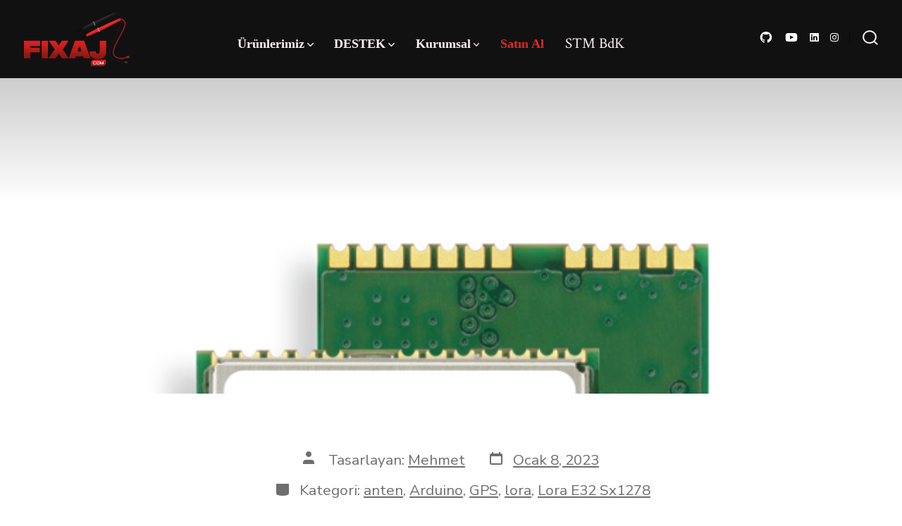

--- FILE ---
content_type: text/html; charset=UTF-8
request_url: https://fixaj.com/hangi-gps-modulu/
body_size: 19796
content:
<!doctype html>
<html lang="tr">
<head>
	<meta charset="UTF-8" />
	<meta name="viewport" content="width=device-width, initial-scale=1" />
	<link rel="profile" href="https://gmpg.org/xfn/11" />
	<script type="text/javascript">var ajaxurl = "https://fixaj.com/wp-admin/admin-ajax.php",ap_nonce = "9ad17018ee",apTemplateUrl = "https://fixaj.com/wp-content/plugins/anspress-question-answer/templates/js-template";apQuestionID = "0";aplang = {"loading":"Y\u00fckleniyor..","sending":"\u0130stek g\u00f6nderiliyor","file_size_error":"Dosya boyutu 4.77 MB&#039;den b\u00fcy\u00fck","attached_max":"\u0130zin verilen maksimum ek say\u0131s\u0131 kadar ekleme yapt\u0131n\u0131z","commented":"yorumland\u0131","comment":"Yorum","cancel":"\u0130ptal","update":"G\u00fcncelle\u015ftir","your_comment":"Yorumunuzu yaz\u0131n...","notifications":"Bildirimler","mark_all_seen":"Hepsini okunmu\u015f olarak i\u015faretle","search":"Ara","no_permission_comments":"\u00dczg\u00fcn\u00fcz, yorumlar\u0131 okumak i\u00e7in yetkiniz yok.","ajax_events":"Are you sure you want to %s?","ajax_error":{"snackbar":{"success":false,"message":"Something went wrong. Please try again."},"modal":["imageUpload"]}};disable_q_suggestion = "";</script><script type="text/javascript">AP_Brushes = {"php":"PHP","css":"CSS","xml":"XML\/HTML","jscript":"Javascript","sql":"SQL","bash":"Bash\/Shell","clojure":"Clojure","cpp":"C++\/C","csharp":"C#","delphi":"Delphi","diff":"Diff","erlang":"Erlang","fsharp":"F#","groovy":"Groovy","java":"Java","javafx":"JavaFX","latex":"Latex","plain":"Plain text","matlab":"Matlabkey","objc":"Object","perl":"Perl","powershell":"PowerShell","python":"Python","r":"R","ruby":"Ruby\/Rails","scala":"Scala","vb":"VisualBasic"};</script><meta name='robots' content='index, follow, max-image-preview:large, max-snippet:-1, max-video-preview:-1' />
	<style>img:is([sizes="auto" i], [sizes^="auto," i]) { contain-intrinsic-size: 3000px 1500px }</style>
	<link rel='preload' as='style' href='https://fonts.googleapis.com/css?family=Crimson+Text%3A400%2C400i%2C700%2C700i%7CNunito+Sans%3A400%2C400i%2C600%2C700&#038;subset=latin%2Clatin-ext&#038;display=swap&#038;ver=1.8.18'  data-wpacu-preload-css-basic='1' />
<link rel='preload' as='style' href='https://fixaj.com/wp-content/themes/go/dist/css/style-shared.min.css?ver=1.8.18'  data-wpacu-preload-css-basic='1' />
<link rel='preload' as='style' href='https://fixaj.com/wp-content/themes/go/dist/css/design-styles/style-traditional.min.css?ver=1.8.18'  data-wpacu-preload-css-basic='1' />

	<!-- This site is optimized with the Yoast SEO plugin v26.8 - https://yoast.com/product/yoast-seo-wordpress/ -->
	<title>Hangi GPS modülü? - fixaj</title>
	<link rel="canonical" href="https://fixaj.com/hangi-gps-modulu/" />
	<meta property="og:locale" content="tr_TR" />
	<meta property="og:type" content="article" />
	<meta property="og:title" content="Hangi GPS modülü? - fixaj" />
	<meta property="og:description" content="Hangi GPS modülü? hagi GPS modülü yazmızda piyasada en çok kullanılan u-blox marka neo 6m, neo 7m ve neom8n modellerini inceleyeceğiz. Kütüphanesiniz nasıl kullanacağımızı ve lora modülü ile veri transferi apılır gibi konuları detaylı anlatmaya çalışacağım GOALS •GPS modülü ilk nasıl bulundu •GPS modül çeşitleri •M8N nin farkları •ESP32 mi NANO ile mi kullanalım •İlk [&hellip;]" />
	<meta property="og:url" content="https://fixaj.com/hangi-gps-modulu/" />
	<meta property="og:site_name" content="fixaj" />
	<meta property="article:published_time" content="2023-01-08T08:54:38+00:00" />
	<meta property="article:modified_time" content="2023-01-08T08:55:24+00:00" />
	<meta property="og:image" content="https://fixaj.com/wp-content/uploads/2023/01/NEO-M8-top-bottom-1.png" />
	<meta property="og:image:width" content="638" />
	<meta property="og:image:height" content="529" />
	<meta property="og:image:type" content="image/png" />
	<meta name="author" content="Mehmet" />
	<meta name="twitter:card" content="summary_large_image" />
	<meta name="twitter:label1" content="Yazan:" />
	<meta name="twitter:data1" content="Mehmet" />
	<meta name="twitter:label2" content="Tahmini okuma süresi" />
	<meta name="twitter:data2" content="3 dakika" />
	<script type="application/ld+json" class="yoast-schema-graph">{"@context":"https://schema.org","@graph":[{"@type":"Article","@id":"https://fixaj.com/hangi-gps-modulu/#article","isPartOf":{"@id":"https://fixaj.com/hangi-gps-modulu/"},"author":{"name":"Mehmet","@id":"https://fixaj.com/#/schema/person/b6faa03918192cebc725edc6ab92dc02"},"headline":"Hangi GPS modülü?","datePublished":"2023-01-08T08:54:38+00:00","dateModified":"2023-01-08T08:55:24+00:00","mainEntityOfPage":{"@id":"https://fixaj.com/hangi-gps-modulu/"},"wordCount":169,"publisher":{"@id":"https://fixaj.com/#organization"},"image":{"@id":"https://fixaj.com/hangi-gps-modulu/#primaryimage"},"thumbnailUrl":"https://fixaj.com/wp-content/uploads/2023/01/NEO-M8-top-bottom-1.png","keywords":["arduino","Lora","sx1278"],"articleSection":["anten","Arduino","GPS","lora","Lora E32 Sx1278"],"inLanguage":"tr"},{"@type":"WebPage","@id":"https://fixaj.com/hangi-gps-modulu/","url":"https://fixaj.com/hangi-gps-modulu/","name":"Hangi GPS modülü? - fixaj","isPartOf":{"@id":"https://fixaj.com/#website"},"primaryImageOfPage":{"@id":"https://fixaj.com/hangi-gps-modulu/#primaryimage"},"image":{"@id":"https://fixaj.com/hangi-gps-modulu/#primaryimage"},"thumbnailUrl":"https://fixaj.com/wp-content/uploads/2023/01/NEO-M8-top-bottom-1.png","datePublished":"2023-01-08T08:54:38+00:00","dateModified":"2023-01-08T08:55:24+00:00","breadcrumb":{"@id":"https://fixaj.com/hangi-gps-modulu/#breadcrumb"},"inLanguage":"tr","potentialAction":[{"@type":"ReadAction","target":["https://fixaj.com/hangi-gps-modulu/"]}]},{"@type":"ImageObject","inLanguage":"tr","@id":"https://fixaj.com/hangi-gps-modulu/#primaryimage","url":"https://fixaj.com/wp-content/uploads/2023/01/NEO-M8-top-bottom-1.png","contentUrl":"https://fixaj.com/wp-content/uploads/2023/01/NEO-M8-top-bottom-1.png","width":638,"height":529},{"@type":"BreadcrumbList","@id":"https://fixaj.com/hangi-gps-modulu/#breadcrumb","itemListElement":[{"@type":"ListItem","position":1,"name":"Anasayfa","item":"https://fixaj.com/"},{"@type":"ListItem","position":2,"name":"Blog","item":"https://fixaj.com/blog/"},{"@type":"ListItem","position":3,"name":"Hangi GPS modülü?"}]},{"@type":"WebSite","@id":"https://fixaj.com/#website","url":"https://fixaj.com/","name":"fixaj","description":"Make life better for all of us!","publisher":{"@id":"https://fixaj.com/#organization"},"potentialAction":[{"@type":"SearchAction","target":{"@type":"EntryPoint","urlTemplate":"https://fixaj.com/?s={search_term_string}"},"query-input":{"@type":"PropertyValueSpecification","valueRequired":true,"valueName":"search_term_string"}}],"inLanguage":"tr"},{"@type":"Organization","@id":"https://fixaj.com/#organization","name":"fixaj","url":"https://fixaj.com/","logo":{"@type":"ImageObject","inLanguage":"tr","@id":"https://fixaj.com/#/schema/logo/image/","url":"https://fixaj.com/wp-content/uploads/2020/11/cropped-fixaj-logo-1.jpg","contentUrl":"https://fixaj.com/wp-content/uploads/2020/11/cropped-fixaj-logo-1.jpg","width":307,"height":158,"caption":"fixaj"},"image":{"@id":"https://fixaj.com/#/schema/logo/image/"}},{"@type":"Person","@id":"https://fixaj.com/#/schema/person/b6faa03918192cebc725edc6ab92dc02","name":"Mehmet","image":{"@type":"ImageObject","inLanguage":"tr","@id":"https://fixaj.com/#/schema/person/image/","url":"https://secure.gravatar.com/avatar/f54756e00aea93b48f7b4f4dae2ec18cc6af8926c46f6a3a1d914cbdd1ff5d94?s=96&d=retro&r=g","contentUrl":"https://secure.gravatar.com/avatar/f54756e00aea93b48f7b4f4dae2ec18cc6af8926c46f6a3a1d914cbdd1ff5d94?s=96&d=retro&r=g","caption":"Mehmet"},"sameAs":["https://fixaj.com"],"url":"https://fixaj.com/author/ayseece/"}]}</script>
	<!-- / Yoast SEO plugin. -->


<link rel='dns-prefetch' href='//unpkg.com' />
<link rel='dns-prefetch' href='//fonts.googleapis.com' />
<link href='https://fonts.gstatic.com' crossorigin='1' rel='preconnect' />
<link rel="alternate" type="application/rss+xml" title="fixaj &raquo; akışı" href="https://fixaj.com/feed/" />
<link rel="alternate" type="application/rss+xml" title="fixaj &raquo; yorum akışı" href="https://fixaj.com/comments/feed/" />
<script>
window._wpemojiSettings = {"baseUrl":"https:\/\/s.w.org\/images\/core\/emoji\/16.0.1\/72x72\/","ext":".png","svgUrl":"https:\/\/s.w.org\/images\/core\/emoji\/16.0.1\/svg\/","svgExt":".svg","source":{"concatemoji":"https:\/\/fixaj.com\/wp-includes\/js\/wp-emoji-release.min.js?ver=6.8.3"}};
/*! This file is auto-generated */
!function(s,n){var o,i,e;function c(e){try{var t={supportTests:e,timestamp:(new Date).valueOf()};sessionStorage.setItem(o,JSON.stringify(t))}catch(e){}}function p(e,t,n){e.clearRect(0,0,e.canvas.width,e.canvas.height),e.fillText(t,0,0);var t=new Uint32Array(e.getImageData(0,0,e.canvas.width,e.canvas.height).data),a=(e.clearRect(0,0,e.canvas.width,e.canvas.height),e.fillText(n,0,0),new Uint32Array(e.getImageData(0,0,e.canvas.width,e.canvas.height).data));return t.every(function(e,t){return e===a[t]})}function u(e,t){e.clearRect(0,0,e.canvas.width,e.canvas.height),e.fillText(t,0,0);for(var n=e.getImageData(16,16,1,1),a=0;a<n.data.length;a++)if(0!==n.data[a])return!1;return!0}function f(e,t,n,a){switch(t){case"flag":return n(e,"\ud83c\udff3\ufe0f\u200d\u26a7\ufe0f","\ud83c\udff3\ufe0f\u200b\u26a7\ufe0f")?!1:!n(e,"\ud83c\udde8\ud83c\uddf6","\ud83c\udde8\u200b\ud83c\uddf6")&&!n(e,"\ud83c\udff4\udb40\udc67\udb40\udc62\udb40\udc65\udb40\udc6e\udb40\udc67\udb40\udc7f","\ud83c\udff4\u200b\udb40\udc67\u200b\udb40\udc62\u200b\udb40\udc65\u200b\udb40\udc6e\u200b\udb40\udc67\u200b\udb40\udc7f");case"emoji":return!a(e,"\ud83e\udedf")}return!1}function g(e,t,n,a){var r="undefined"!=typeof WorkerGlobalScope&&self instanceof WorkerGlobalScope?new OffscreenCanvas(300,150):s.createElement("canvas"),o=r.getContext("2d",{willReadFrequently:!0}),i=(o.textBaseline="top",o.font="600 32px Arial",{});return e.forEach(function(e){i[e]=t(o,e,n,a)}),i}function t(e){var t=s.createElement("script");t.src=e,t.defer=!0,s.head.appendChild(t)}"undefined"!=typeof Promise&&(o="wpEmojiSettingsSupports",i=["flag","emoji"],n.supports={everything:!0,everythingExceptFlag:!0},e=new Promise(function(e){s.addEventListener("DOMContentLoaded",e,{once:!0})}),new Promise(function(t){var n=function(){try{var e=JSON.parse(sessionStorage.getItem(o));if("object"==typeof e&&"number"==typeof e.timestamp&&(new Date).valueOf()<e.timestamp+604800&&"object"==typeof e.supportTests)return e.supportTests}catch(e){}return null}();if(!n){if("undefined"!=typeof Worker&&"undefined"!=typeof OffscreenCanvas&&"undefined"!=typeof URL&&URL.createObjectURL&&"undefined"!=typeof Blob)try{var e="postMessage("+g.toString()+"("+[JSON.stringify(i),f.toString(),p.toString(),u.toString()].join(",")+"));",a=new Blob([e],{type:"text/javascript"}),r=new Worker(URL.createObjectURL(a),{name:"wpTestEmojiSupports"});return void(r.onmessage=function(e){c(n=e.data),r.terminate(),t(n)})}catch(e){}c(n=g(i,f,p,u))}t(n)}).then(function(e){for(var t in e)n.supports[t]=e[t],n.supports.everything=n.supports.everything&&n.supports[t],"flag"!==t&&(n.supports.everythingExceptFlag=n.supports.everythingExceptFlag&&n.supports[t]);n.supports.everythingExceptFlag=n.supports.everythingExceptFlag&&!n.supports.flag,n.DOMReady=!1,n.readyCallback=function(){n.DOMReady=!0}}).then(function(){return e}).then(function(){var e;n.supports.everything||(n.readyCallback(),(e=n.source||{}).concatemoji?t(e.concatemoji):e.wpemoji&&e.twemoji&&(t(e.twemoji),t(e.wpemoji)))}))}((window,document),window._wpemojiSettings);
</script>
<link rel='stylesheet' id='anspress-fonts-css' href='https://fixaj.com/wp-content/plugins/anspress-question-answer/templates/css/fonts.css?ver=4.4.4' media='all' />
<link rel='stylesheet' id='anspress-main-css' href='https://fixaj.com/wp-content/plugins/anspress-question-answer/templates/css/main.css?ver=4.4.4' media='all' />
<style id='anspress-main-inline-css'>

		#anspress .ap-q-cells{
				margin-left: 60px;
		}
		#anspress .ap-a-cells{
				margin-left: 60px;
		}
</style>
<link rel='stylesheet' id='ap-overrides-css' href='https://fixaj.com/wp-content/plugins/anspress-question-answer/templates/css/overrides.css?v=4.4.4&#038;ver=4.4.4' media='all' />
<style id='wp-emoji-styles-inline-css'>

	img.wp-smiley, img.emoji {
		display: inline !important;
		border: none !important;
		box-shadow: none !important;
		height: 1em !important;
		width: 1em !important;
		margin: 0 0.07em !important;
		vertical-align: -0.1em !important;
		background: none !important;
		padding: 0 !important;
	}
</style>
<link rel='stylesheet' id='wp-block-library-css' href='https://fixaj.com/wp-includes/css/dist/block-library/style.min.css?ver=6.8.3' media='all' />
<style id='classic-theme-styles-inline-css'>
/*! This file is auto-generated */
.wp-block-button__link{color:#fff;background-color:#32373c;border-radius:9999px;box-shadow:none;text-decoration:none;padding:calc(.667em + 2px) calc(1.333em + 2px);font-size:1.125em}.wp-block-file__button{background:#32373c;color:#fff;text-decoration:none}
</style>
<style id='lpb-lottie-player-style-inline-css'>
.dashicons{font-family:dashicons!important}.wp-block-lpb-lottie-player *{box-sizing:border-box}.wp-block-lpb-lottie-player .lpbLottiePlayer{display:flex}.wp-block-lpb-lottie-player .lpbLottiePlayer dotlottie-player{display:inline-flex;height:auto;max-width:100%}.wp-block-lpb-lottie-player .lpbLottiePlayer .caption{display:inline-block;max-width:100%}

</style>
<link rel='stylesheet' id='editorskit-frontend-css' href='https://fixaj.com/wp-content/plugins/block-options/build/style.build.css?ver=new' media='all' />
<link rel='stylesheet' id='coblocks-frontend-css' href='https://fixaj.com/wp-content/plugins/coblocks/dist/style-coblocks-1.css?ver=3.1.16' media='all' />
<link rel='stylesheet' id='coblocks-extensions-css' href='https://fixaj.com/wp-content/plugins/coblocks/dist/style-coblocks-extensions.css?ver=3.1.16' media='all' />
<link rel='stylesheet' id='coblocks-animation-css' href='https://fixaj.com/wp-content/plugins/coblocks/dist/style-coblocks-animation.css?ver=2677611078ee87eb3b1c' media='all' />
<style id='global-styles-inline-css'>
:root{--wp--preset--aspect-ratio--square: 1;--wp--preset--aspect-ratio--4-3: 4/3;--wp--preset--aspect-ratio--3-4: 3/4;--wp--preset--aspect-ratio--3-2: 3/2;--wp--preset--aspect-ratio--2-3: 2/3;--wp--preset--aspect-ratio--16-9: 16/9;--wp--preset--aspect-ratio--9-16: 9/16;--wp--preset--color--black: #000000;--wp--preset--color--cyan-bluish-gray: #abb8c3;--wp--preset--color--white: #ffffff;--wp--preset--color--pale-pink: #f78da7;--wp--preset--color--vivid-red: #cf2e2e;--wp--preset--color--luminous-vivid-orange: #ff6900;--wp--preset--color--luminous-vivid-amber: #fcb900;--wp--preset--color--light-green-cyan: #7bdcb5;--wp--preset--color--vivid-green-cyan: #00d084;--wp--preset--color--pale-cyan-blue: #8ed1fc;--wp--preset--color--vivid-cyan-blue: #0693e3;--wp--preset--color--vivid-purple: #9b51e0;--wp--preset--color--primary: rgb(33,33,33);--wp--preset--color--secondary: rgb(33,33,33);--wp--preset--color--tertiary: rgb(243,241,240);--wp--preset--color--quaternary: #ffffff;--wp--preset--gradient--vivid-cyan-blue-to-vivid-purple: linear-gradient(135deg,rgba(6,147,227,1) 0%,rgb(155,81,224) 100%);--wp--preset--gradient--light-green-cyan-to-vivid-green-cyan: linear-gradient(135deg,rgb(122,220,180) 0%,rgb(0,208,130) 100%);--wp--preset--gradient--luminous-vivid-amber-to-luminous-vivid-orange: linear-gradient(135deg,rgba(252,185,0,1) 0%,rgba(255,105,0,1) 100%);--wp--preset--gradient--luminous-vivid-orange-to-vivid-red: linear-gradient(135deg,rgba(255,105,0,1) 0%,rgb(207,46,46) 100%);--wp--preset--gradient--very-light-gray-to-cyan-bluish-gray: linear-gradient(135deg,rgb(238,238,238) 0%,rgb(169,184,195) 100%);--wp--preset--gradient--cool-to-warm-spectrum: linear-gradient(135deg,rgb(74,234,220) 0%,rgb(151,120,209) 20%,rgb(207,42,186) 40%,rgb(238,44,130) 60%,rgb(251,105,98) 80%,rgb(254,248,76) 100%);--wp--preset--gradient--blush-light-purple: linear-gradient(135deg,rgb(255,206,236) 0%,rgb(152,150,240) 100%);--wp--preset--gradient--blush-bordeaux: linear-gradient(135deg,rgb(254,205,165) 0%,rgb(254,45,45) 50%,rgb(107,0,62) 100%);--wp--preset--gradient--luminous-dusk: linear-gradient(135deg,rgb(255,203,112) 0%,rgb(199,81,192) 50%,rgb(65,88,208) 100%);--wp--preset--gradient--pale-ocean: linear-gradient(135deg,rgb(255,245,203) 0%,rgb(182,227,212) 50%,rgb(51,167,181) 100%);--wp--preset--gradient--electric-grass: linear-gradient(135deg,rgb(202,248,128) 0%,rgb(113,206,126) 100%);--wp--preset--gradient--midnight: linear-gradient(135deg,rgb(2,3,129) 0%,rgb(40,116,252) 100%);--wp--preset--gradient--primary-to-secondary: linear-gradient(135deg, rgb(33,33,33) 0%, rgb(33,33,33) 100%);--wp--preset--gradient--primary-to-tertiary: linear-gradient(135deg, rgb(33,33,33) 0%, rgb(243,241,240) 100%);--wp--preset--gradient--primary-to-background: linear-gradient(135deg, rgb(33,33,33) 0%, rgb(255,255,255) 100%);--wp--preset--gradient--secondary-to-tertiary: linear-gradient(135deg, rgb(33,33,33) 0%, rgb(255,255,255) 100%);--wp--preset--font-size--small: 17px;--wp--preset--font-size--medium: 21px;--wp--preset--font-size--large: 24px;--wp--preset--font-size--x-large: 42px;--wp--preset--font-size--huge: 30px;--wp--preset--spacing--20: 0.44rem;--wp--preset--spacing--30: 0.67rem;--wp--preset--spacing--40: 1rem;--wp--preset--spacing--50: 1.5rem;--wp--preset--spacing--60: 2.25rem;--wp--preset--spacing--70: 3.38rem;--wp--preset--spacing--80: 5.06rem;--wp--preset--shadow--natural: 6px 6px 9px rgba(0, 0, 0, 0.2);--wp--preset--shadow--deep: 12px 12px 50px rgba(0, 0, 0, 0.4);--wp--preset--shadow--sharp: 6px 6px 0px rgba(0, 0, 0, 0.2);--wp--preset--shadow--outlined: 6px 6px 0px -3px rgba(255, 255, 255, 1), 6px 6px rgba(0, 0, 0, 1);--wp--preset--shadow--crisp: 6px 6px 0px rgba(0, 0, 0, 1);}:where(.is-layout-flex){gap: 0.5em;}:where(.is-layout-grid){gap: 0.5em;}body .is-layout-flex{display: flex;}.is-layout-flex{flex-wrap: wrap;align-items: center;}.is-layout-flex > :is(*, div){margin: 0;}body .is-layout-grid{display: grid;}.is-layout-grid > :is(*, div){margin: 0;}:where(.wp-block-columns.is-layout-flex){gap: 2em;}:where(.wp-block-columns.is-layout-grid){gap: 2em;}:where(.wp-block-post-template.is-layout-flex){gap: 1.25em;}:where(.wp-block-post-template.is-layout-grid){gap: 1.25em;}.has-black-color{color: var(--wp--preset--color--black) !important;}.has-cyan-bluish-gray-color{color: var(--wp--preset--color--cyan-bluish-gray) !important;}.has-white-color{color: var(--wp--preset--color--white) !important;}.has-pale-pink-color{color: var(--wp--preset--color--pale-pink) !important;}.has-vivid-red-color{color: var(--wp--preset--color--vivid-red) !important;}.has-luminous-vivid-orange-color{color: var(--wp--preset--color--luminous-vivid-orange) !important;}.has-luminous-vivid-amber-color{color: var(--wp--preset--color--luminous-vivid-amber) !important;}.has-light-green-cyan-color{color: var(--wp--preset--color--light-green-cyan) !important;}.has-vivid-green-cyan-color{color: var(--wp--preset--color--vivid-green-cyan) !important;}.has-pale-cyan-blue-color{color: var(--wp--preset--color--pale-cyan-blue) !important;}.has-vivid-cyan-blue-color{color: var(--wp--preset--color--vivid-cyan-blue) !important;}.has-vivid-purple-color{color: var(--wp--preset--color--vivid-purple) !important;}.has-black-background-color{background-color: var(--wp--preset--color--black) !important;}.has-cyan-bluish-gray-background-color{background-color: var(--wp--preset--color--cyan-bluish-gray) !important;}.has-white-background-color{background-color: var(--wp--preset--color--white) !important;}.has-pale-pink-background-color{background-color: var(--wp--preset--color--pale-pink) !important;}.has-vivid-red-background-color{background-color: var(--wp--preset--color--vivid-red) !important;}.has-luminous-vivid-orange-background-color{background-color: var(--wp--preset--color--luminous-vivid-orange) !important;}.has-luminous-vivid-amber-background-color{background-color: var(--wp--preset--color--luminous-vivid-amber) !important;}.has-light-green-cyan-background-color{background-color: var(--wp--preset--color--light-green-cyan) !important;}.has-vivid-green-cyan-background-color{background-color: var(--wp--preset--color--vivid-green-cyan) !important;}.has-pale-cyan-blue-background-color{background-color: var(--wp--preset--color--pale-cyan-blue) !important;}.has-vivid-cyan-blue-background-color{background-color: var(--wp--preset--color--vivid-cyan-blue) !important;}.has-vivid-purple-background-color{background-color: var(--wp--preset--color--vivid-purple) !important;}.has-black-border-color{border-color: var(--wp--preset--color--black) !important;}.has-cyan-bluish-gray-border-color{border-color: var(--wp--preset--color--cyan-bluish-gray) !important;}.has-white-border-color{border-color: var(--wp--preset--color--white) !important;}.has-pale-pink-border-color{border-color: var(--wp--preset--color--pale-pink) !important;}.has-vivid-red-border-color{border-color: var(--wp--preset--color--vivid-red) !important;}.has-luminous-vivid-orange-border-color{border-color: var(--wp--preset--color--luminous-vivid-orange) !important;}.has-luminous-vivid-amber-border-color{border-color: var(--wp--preset--color--luminous-vivid-amber) !important;}.has-light-green-cyan-border-color{border-color: var(--wp--preset--color--light-green-cyan) !important;}.has-vivid-green-cyan-border-color{border-color: var(--wp--preset--color--vivid-green-cyan) !important;}.has-pale-cyan-blue-border-color{border-color: var(--wp--preset--color--pale-cyan-blue) !important;}.has-vivid-cyan-blue-border-color{border-color: var(--wp--preset--color--vivid-cyan-blue) !important;}.has-vivid-purple-border-color{border-color: var(--wp--preset--color--vivid-purple) !important;}.has-vivid-cyan-blue-to-vivid-purple-gradient-background{background: var(--wp--preset--gradient--vivid-cyan-blue-to-vivid-purple) !important;}.has-light-green-cyan-to-vivid-green-cyan-gradient-background{background: var(--wp--preset--gradient--light-green-cyan-to-vivid-green-cyan) !important;}.has-luminous-vivid-amber-to-luminous-vivid-orange-gradient-background{background: var(--wp--preset--gradient--luminous-vivid-amber-to-luminous-vivid-orange) !important;}.has-luminous-vivid-orange-to-vivid-red-gradient-background{background: var(--wp--preset--gradient--luminous-vivid-orange-to-vivid-red) !important;}.has-very-light-gray-to-cyan-bluish-gray-gradient-background{background: var(--wp--preset--gradient--very-light-gray-to-cyan-bluish-gray) !important;}.has-cool-to-warm-spectrum-gradient-background{background: var(--wp--preset--gradient--cool-to-warm-spectrum) !important;}.has-blush-light-purple-gradient-background{background: var(--wp--preset--gradient--blush-light-purple) !important;}.has-blush-bordeaux-gradient-background{background: var(--wp--preset--gradient--blush-bordeaux) !important;}.has-luminous-dusk-gradient-background{background: var(--wp--preset--gradient--luminous-dusk) !important;}.has-pale-ocean-gradient-background{background: var(--wp--preset--gradient--pale-ocean) !important;}.has-electric-grass-gradient-background{background: var(--wp--preset--gradient--electric-grass) !important;}.has-midnight-gradient-background{background: var(--wp--preset--gradient--midnight) !important;}.has-small-font-size{font-size: var(--wp--preset--font-size--small) !important;}.has-medium-font-size{font-size: var(--wp--preset--font-size--medium) !important;}.has-large-font-size{font-size: var(--wp--preset--font-size--large) !important;}.has-x-large-font-size{font-size: var(--wp--preset--font-size--x-large) !important;}
:where(.wp-block-post-template.is-layout-flex){gap: 1.25em;}:where(.wp-block-post-template.is-layout-grid){gap: 1.25em;}
:where(.wp-block-columns.is-layout-flex){gap: 2em;}:where(.wp-block-columns.is-layout-grid){gap: 2em;}
:root :where(.wp-block-pullquote){font-size: 1.5em;line-height: 1.6;}
</style>
<link rel='stylesheet' id='github-embed-css' href='https://fixaj.com/wp-content/plugins/github-embed/css/github-embed.css?ver=6.8.3' media='all' />
<link rel='stylesheet' id='wp-components-css' href='https://fixaj.com/wp-includes/css/dist/components/style.min.css?ver=6.8.3' media='all' />
<link rel='stylesheet' id='lottiefiles-css-css' href='https://fixaj.com/wp-content/plugins/lottiefiles/src/../build/lottiefiles-frontend.css.css?ver=c6466ae00cf35038b638' media='all' />
<link rel='stylesheet' id='syntaxhighlighter-core-css' href='https://fixaj.com/wp-content/plugins/syntaxhighlighter/syntaxhighlighter3/styles/shCore.css?ver=3.0.9b' media='all' />
<link rel='stylesheet' id='syntaxhighlighter-theme-default-css' href='https://fixaj.com/wp-content/plugins/syntaxhighlighter/syntaxhighlighter3/styles/shThemeDefault.css?ver=3.0.9b' media='all' />
<link rel='stylesheet' id='godaddy-styles-css' href='https://fixaj.com/wp-content/mu-plugins/vendor/wpex/godaddy-launch/includes/Dependencies/GoDaddy/Styles/build/latest.css?ver=2.0.2' media='all' />
<link   data-wpacu-to-be-preloaded-basic='1' rel='preload' as='style' href='https://fonts.googleapis.com/css?family=Crimson+Text%3A400%2C400i%2C700%2C700i%7CNunito+Sans%3A400%2C400i%2C600%2C700&#038;subset=latin%2Clatin-ext&#038;display=swap&#038;ver=1.8.18' />
<link   data-wpacu-to-be-preloaded-basic='1' rel='stylesheet' id='go-fonts-css' href='https://fonts.googleapis.com/css?family=Crimson+Text%3A400%2C400i%2C700%2C700i%7CNunito+Sans%3A400%2C400i%2C600%2C700&#038;subset=latin%2Clatin-ext&#038;display=swap&#038;ver=1.8.18' media="print" onload="this.media='all'" />

<noscript><link   data-wpacu-to-be-preloaded-basic='1' rel="stylesheet" href="https://fonts.googleapis.com/css?family=Crimson+Text%3A400%2C400i%2C700%2C700i%7CNunito+Sans%3A400%2C400i%2C600%2C700&#038;subset=latin%2Clatin-ext&#038;display=swap&#038;ver=1.8.18" /></noscript><link   data-wpacu-to-be-preloaded-basic='1' rel='stylesheet' id='go-style-css' href='https://fixaj.com/wp-content/themes/go/dist/css/style-shared.min.css?ver=1.8.18' media='all' />
<link   data-wpacu-to-be-preloaded-basic='1' rel='stylesheet' id='go-design-style-traditional-css' href='https://fixaj.com/wp-content/themes/go/dist/css/design-styles/style-traditional.min.css?ver=1.8.18' media='all' />
<link rel='stylesheet' id='hm_custom_css-css' href='https://fixaj.com/wp-content/uploads/hm_custom_css_js/custom.css?ver=1703769257' media='all' />
<script src="https://fixaj.com/wp-includes/js/jquery/jquery.min.js?ver=3.7.1" id="jquery-core-js"></script>
<script src="https://fixaj.com/wp-includes/js/jquery/jquery-migrate.min.js?ver=3.4.1" id="jquery-migrate-js"></script>
<script src="https://fixaj.com/wp-content/plugins/lottiefiles/src/../build/frontend-helper.js?ver=c6466ae00cf35038b638" id="lottiefiles-block-frontend-js"></script>
<link rel="https://api.w.org/" href="https://fixaj.com/wp-json/" /><link rel="alternate" title="JSON" type="application/json" href="https://fixaj.com/wp-json/wp/v2/posts/3364" /><link rel="EditURI" type="application/rsd+xml" title="RSD" href="https://fixaj.com/xmlrpc.php?rsd" />
<meta name="generator" content="WordPress 6.8.3" />
<link rel='shortlink' href='https://fixaj.com/?p=3364' />
<link rel="alternate" title="oEmbed (JSON)" type="application/json+oembed" href="https://fixaj.com/wp-json/oembed/1.0/embed?url=https%3A%2F%2Ffixaj.com%2Fhangi-gps-modulu%2F" />
<link rel="alternate" title="oEmbed (XML)" type="text/xml+oembed" href="https://fixaj.com/wp-json/oembed/1.0/embed?url=https%3A%2F%2Ffixaj.com%2Fhangi-gps-modulu%2F&#038;format=xml" />
<!-- start Simple Custom CSS and JS -->
<script>
// Sadece ana sayfadaysa dil kontrolü yap ve yönlendir
function checkAndRedirectOnHomePage() {
    // Sadece ana sayfadaysa dil kontrolü yap
    if (window.location.pathname === "/" || window.location.pathname === "/index.html") {
        // Tarayıcı dilini al
        var browserLanguage = navigator.language || navigator.userLanguage;

        // Dil kodunu al (örneğin, "en-US" veya "tr-TR")
        var languageCode = browserLanguage.split('-')[0];

        // İngilizce dışındaki diller için varsayılan İngilizce'ye yönlendirme
        if (languageCode != "tr") {
            window.location.href = "/en/";
        }
    }
}

// Dil kontrolü ve yönlendirme
checkAndRedirectOnHomePage();
</script>
<!-- end Simple Custom CSS and JS -->
<!-- start Simple Custom CSS and JS -->
<style>
/* Add your CSS code here.

For example:
.example {
    color: red;
}

For brushing up on your CSS knowledge, check out http://www.w3schools.com/css/css_syntax.asp

End of comment */ 

.back-lottie-dark {
	position: absolute;
	z-index: -1000;
	width: 100%;
	height: 100%;
	left: 0;
	right: 0;
	min-inline-size: max-content;
	
}

</style>
<!-- end Simple Custom CSS and JS -->
<!-- start Simple Custom CSS and JS -->
<style>
/* Add your CSS code here.

For example:
.example {
    color: red;
}

For brushing up on your CSS knowledge, check out http://www.w3schools.com/css/css_syntax.asp

End of comment */ 

.back-lottie {
	position: absolute;
	z-index: -1000;
	width: 100%;
	height: 100%;
	left: 0;
	right: 0;
	min-inline-size: max-content;
	
}

</style>
<!-- end Simple Custom CSS and JS -->
		<style>
			:root {
				--go--color--white: hsl(0, 0%, 100%);
									--go--color--primary: hsl(0, 0%, 13%);
				
									--go--color--secondary: hsl(0, 0%, 13%);
				
									--go--color--tertiary: hsl(20, 11%, 95%);
				
									--go--color--background: hsl(0, 0%, 100%);
				
									--go-header--color--background: hsl(240, 3%, 7%);
				
									--go-site-title--color--text: hsl(0, 100%, 98%);
					--go-site-description--color--text: hsl(0, 100%, 98%);
					--go-navigation--color--text: hsl(0, 100%, 98%);
					--go-search-toggle--color--text: hsl(0, 100%, 98%);
					--go-search-button--color--background: hsl(0, 100%, 98%);
				
									--go-footer--color--background: hsl(0, 0%, 4%);
				
									--go-footer-heading--color--text: hsl(0, 0%, 100%);
				
									--go-footer--color--text: hsl(0, 0%, 100%);
					--go-footer-navigation--color--text: hsl(0, 0%, 100%);
				
									--go-social--color--text: hsl(0, 0%, 100%);
				
									--go-logo--max-width: 150px;
				
									--go-logo-mobile--max-width: 150px;
				
									--go--viewport-basis: 2250;
				
				
				
				
				
							}

			.has-primary-to-secondary-gradient-background {
				background: -webkit-linear-gradient(135deg, var(--go--color--primary) 0%, var(--go--color--secondary) 100%);
				background: -o-linear-gradient(135deg, var(--go--color--primary) 0%, var(--go--color--secondary) 100%);
				background: linear-gradient(135deg, var(--go--color--primary) 0%, var(--go--color--secondary) 100%);
			}

			.has-primary-to-tertiary-gradient-background {
				background: -webkit-linear-gradient(135deg, var(--go--color--primary) 0%, var(--go--color--tertiary) 100%);
				background: -o-linear-gradient(135deg, var(--go--color--primary) 0%, var(--go--color--tertiary) 100%);
				background: linear-gradient(135deg, var(--go--color--primary) 0%, var(--go--color--tertiary) 100%);
			}

			.has-primary-to-background-gradient-background {
				background: -webkit-linear-gradient(135deg, var(--go--color--primary) 0%, var(--go--color--background) 100%);
				background: -o-linear-gradient(135deg, var(--go--color--primary) 0%, var(--go--color--background) 100%);
				background: linear-gradient(135deg, var(--go--color--primary) 0%, var(--go--color--background) 100%);
			}

			.has-secondary-to-tertiary-gradient-background {
				background: -webkit-linear-gradient(135deg, var(--go--color--secondary) 0%, var(--go--color--tertiary) 100%);
				background: -o-linear-gradient(135deg, var(--go--color--secondary) 0%, var(--go--color--tertiary) 100%);
				background: linear-gradient(135deg, var(--go--color--secondary) 0%, var(--go--color--tertiary) 100%);
			}
		</style>
	<style id="custom-background-css">
body.custom-background { background-color: #ffffff; }
</style>
	<meta name="generator" content="Powered by Slider Revolution 6.6.19 - responsive, Mobile-Friendly Slider Plugin for WordPress with comfortable drag and drop interface." />
<link rel="icon" href="https://fixaj.com/wp-content/uploads/2021/01/cropped-favicon-fixaj-32x32.png" sizes="32x32" />
<link rel="icon" href="https://fixaj.com/wp-content/uploads/2021/01/cropped-favicon-fixaj-192x192.png" sizes="192x192" />
<link rel="apple-touch-icon" href="https://fixaj.com/wp-content/uploads/2021/01/cropped-favicon-fixaj-180x180.png" />
<meta name="msapplication-TileImage" content="https://fixaj.com/wp-content/uploads/2021/01/cropped-favicon-fixaj-270x270.png" />
<script>function setREVStartSize(e){
			//window.requestAnimationFrame(function() {
				window.RSIW = window.RSIW===undefined ? window.innerWidth : window.RSIW;
				window.RSIH = window.RSIH===undefined ? window.innerHeight : window.RSIH;
				try {
					var pw = document.getElementById(e.c).parentNode.offsetWidth,
						newh;
					pw = pw===0 || isNaN(pw) || (e.l=="fullwidth" || e.layout=="fullwidth") ? window.RSIW : pw;
					e.tabw = e.tabw===undefined ? 0 : parseInt(e.tabw);
					e.thumbw = e.thumbw===undefined ? 0 : parseInt(e.thumbw);
					e.tabh = e.tabh===undefined ? 0 : parseInt(e.tabh);
					e.thumbh = e.thumbh===undefined ? 0 : parseInt(e.thumbh);
					e.tabhide = e.tabhide===undefined ? 0 : parseInt(e.tabhide);
					e.thumbhide = e.thumbhide===undefined ? 0 : parseInt(e.thumbhide);
					e.mh = e.mh===undefined || e.mh=="" || e.mh==="auto" ? 0 : parseInt(e.mh,0);
					if(e.layout==="fullscreen" || e.l==="fullscreen")
						newh = Math.max(e.mh,window.RSIH);
					else{
						e.gw = Array.isArray(e.gw) ? e.gw : [e.gw];
						for (var i in e.rl) if (e.gw[i]===undefined || e.gw[i]===0) e.gw[i] = e.gw[i-1];
						e.gh = e.el===undefined || e.el==="" || (Array.isArray(e.el) && e.el.length==0)? e.gh : e.el;
						e.gh = Array.isArray(e.gh) ? e.gh : [e.gh];
						for (var i in e.rl) if (e.gh[i]===undefined || e.gh[i]===0) e.gh[i] = e.gh[i-1];
											
						var nl = new Array(e.rl.length),
							ix = 0,
							sl;
						e.tabw = e.tabhide>=pw ? 0 : e.tabw;
						e.thumbw = e.thumbhide>=pw ? 0 : e.thumbw;
						e.tabh = e.tabhide>=pw ? 0 : e.tabh;
						e.thumbh = e.thumbhide>=pw ? 0 : e.thumbh;
						for (var i in e.rl) nl[i] = e.rl[i]<window.RSIW ? 0 : e.rl[i];
						sl = nl[0];
						for (var i in nl) if (sl>nl[i] && nl[i]>0) { sl = nl[i]; ix=i;}
						var m = pw>(e.gw[ix]+e.tabw+e.thumbw) ? 1 : (pw-(e.tabw+e.thumbw)) / (e.gw[ix]);
						newh =  (e.gh[ix] * m) + (e.tabh + e.thumbh);
					}
					var el = document.getElementById(e.c);
					if (el!==null && el) el.style.height = newh+"px";
					el = document.getElementById(e.c+"_wrapper");
					if (el!==null && el) {
						el.style.height = newh+"px";
						el.style.display = "block";
					}
				} catch(e){
					console.log("Failure at Presize of Slider:" + e)
				}
			//});
		  };</script>
		<style id="wp-custom-css">
			.menu-item-833 a {
	color: #1A7C10 !important;
	font-weight: bold;
	font-family: Ubuntu;
	font-size: large;
}

.menu-item-725 a {
	font-weight: bold;
	font-family: Ubuntu;
	font-size: large;
	
}

.menu-item-2131 a {
	font-weight: bold;
	font-family: Ubuntu;
	font-size: large;
}

.menu-item-1995 a {
	color: #E32927 !important;
	font-weight: bold;
	font-size: large; 
	font-family: Ubuntu;
}

.menu-item-722 a { 
	font-weight: bold;
	font-size: large;
	font-family: Ubuntu;
}

.menu-item-2681 a { 
	font-weight: bold;
	font-size: large;
	font-family: Ubuntu;
}



.menu-item-1742 a { 
	font-weight: bold;
	font-family: Ubuntu;
	font-size: large;
	
}

.menu-item-29 a { 
	font-weight: bold;
	font-family: Ubuntu;
	font-size: large;
}

.menu-item-31 a { 
	font-weight: bold;
	font-family: Ubuntu;
	font-size: large;
}



.entry-title {
display: none !important;
}

.sub-menu li a {
background: #222222;
color:#222222;
} 


div.wp-block-spacer[style*="height:31px"] {
        height: auto !important;
}



 		</style>
		</head>

<body
		class="wp-singular post-template-default single single-post postid-3364 single-format-standard custom-background wp-custom-logo wp-embed-responsive wp-theme-go is-style-traditional has-header-7 has-footer-3 has-header-background has-footer-background has-featured-image singular"
>

	
	<div id="page" class="site">

		<a class="skip-link screen-reader-text" href="#site-content">İçeriğe atla</a>

		<header id="site-header" class="site-header header relative has-background header-7" role="banner" itemscope itemtype="http://schema.org/WPHeader">

			<div class="header__inner flex items-center justify-between h-inherit w-full relative">

				<div class="header__extras">
					
	<div class="social-icons-container">
			<ul class="social-icons">
		
			
					
			
					
			
							<li class="display-inline-block social-icon-instagram">
					<a class="social-icons__icon" href="https://www.instagram.com/fixajcom/" aria-label="Open Instagram in a new tab" rel="noopener noreferrer" target="_blank">
						<svg role="img" aria-hidden="true" viewBox="0 0 24 24" xmlns="http://www.w3.org/2000/svg"><path d="M12,4.622c2.403,0,2.688,0.009,3.637,0.052c0.877,0.04,1.354,0.187,1.671,0.31c0.42,0.163,0.72,0.358,1.035,0.673 c0.315,0.315,0.51,0.615,0.673,1.035c0.123,0.317,0.27,0.794,0.31,1.671c0.043,0.949,0.052,1.234,0.052,3.637 s-0.009,2.688-0.052,3.637c-0.04,0.877-0.187,1.354-0.31,1.671c-0.163,0.42-0.358,0.72-0.673,1.035 c-0.315,0.315-0.615,0.51-1.035,0.673c-0.317,0.123-0.794,0.27-1.671,0.31c-0.949,0.043-1.233,0.052-3.637,0.052 s-2.688-0.009-3.637-0.052c-0.877-0.04-1.354-0.187-1.671-0.31c-0.42-0.163-0.72-0.358-1.035-0.673 c-0.315-0.315-0.51-0.615-0.673-1.035c-0.123-0.317-0.27-0.794-0.31-1.671C4.631,14.688,4.622,14.403,4.622,12 s0.009-2.688,0.052-3.637c0.04-0.877,0.187-1.354,0.31-1.671c0.163-0.42,0.358-0.72,0.673-1.035 c0.315-0.315,0.615-0.51,1.035-0.673c0.317-0.123,0.794-0.27,1.671-0.31C9.312,4.631,9.597,4.622,12,4.622 M12,3 C9.556,3,9.249,3.01,8.289,3.054C7.331,3.098,6.677,3.25,6.105,3.472C5.513,3.702,5.011,4.01,4.511,4.511 c-0.5,0.5-0.808,1.002-1.038,1.594C3.25,6.677,3.098,7.331,3.054,8.289C3.01,9.249,3,9.556,3,12c0,2.444,0.01,2.751,0.054,3.711 c0.044,0.958,0.196,1.612,0.418,2.185c0.23,0.592,0.538,1.094,1.038,1.594c0.5,0.5,1.002,0.808,1.594,1.038 c0.572,0.222,1.227,0.375,2.185,0.418C9.249,20.99,9.556,21,12,21s2.751-0.01,3.711-0.054c0.958-0.044,1.612-0.196,2.185-0.418 c0.592-0.23,1.094-0.538,1.594-1.038c0.5-0.5,0.808-1.002,1.038-1.594c0.222-0.572,0.375-1.227,0.418-2.185 C20.99,14.751,21,14.444,21,12s-0.01-2.751-0.054-3.711c-0.044-0.958-0.196-1.612-0.418-2.185c-0.23-0.592-0.538-1.094-1.038-1.594 c-0.5-0.5-1.002-0.808-1.594-1.038c-0.572-0.222-1.227-0.375-2.185-0.418C14.751,3.01,14.444,3,12,3L12,3z M12,7.378 c-2.552,0-4.622,2.069-4.622,4.622S9.448,16.622,12,16.622s4.622-2.069,4.622-4.622S14.552,7.378,12,7.378z M12,15 c-1.657,0-3-1.343-3-3s1.343-3,3-3s3,1.343,3,3S13.657,15,12,15z M16.804,6.116c-0.596,0-1.08,0.484-1.08,1.08 s0.484,1.08,1.08,1.08c0.596,0,1.08-0.484,1.08-1.08S17.401,6.116,16.804,6.116z"></path></svg>
						<span class="screen-reader-text">
							Open Instagram in a new tab						</span>
					</a>
				</li>
					
			
							<li class="display-inline-block social-icon-linkedin">
					<a class="social-icons__icon" href="https://www.linkedin.com/in/mehmet-yildiz-65934829/" aria-label="Open LinkedIn in a new tab" rel="noopener noreferrer" target="_blank">
						<svg role="img" aria-hidden="true" viewBox="0 0 24 24" xmlns="http://www.w3.org/2000/svg"><path d="M19.7,3H4.3C3.582,3,3,3.582,3,4.3v15.4C3,20.418,3.582,21,4.3,21h15.4c0.718,0,1.3-0.582,1.3-1.3V4.3 C21,3.582,20.418,3,19.7,3z M8.339,18.338H5.667v-8.59h2.672V18.338z M7.004,8.574c-0.857,0-1.549-0.694-1.549-1.548 c0-0.855,0.691-1.548,1.549-1.548c0.854,0,1.547,0.694,1.547,1.548C8.551,7.881,7.858,8.574,7.004,8.574z M18.339,18.338h-2.669 v-4.177c0-0.996-0.017-2.278-1.387-2.278c-1.389,0-1.601,1.086-1.601,2.206v4.249h-2.667v-8.59h2.559v1.174h0.037 c0.356-0.675,1.227-1.387,2.526-1.387c2.703,0,3.203,1.779,3.203,4.092V18.338z"></path></svg>
						<span class="screen-reader-text">
							Open LinkedIn in a new tab						</span>
					</a>
				</li>
					
			
					
			
					
			
							<li class="display-inline-block social-icon-youtube">
					<a class="social-icons__icon" href="https://www.youtube.com/fixaj" aria-label="Open YouTube in a new tab" rel="noopener noreferrer" target="_blank">
						<svg role="img" aria-hidden="true" xmlns="http://www.w3.org/2000/svg" width="24" height="24" viewBox="0 0 24 24"><path d="M19.615 3.184c-3.604-.246-11.631-.245-15.23 0-3.897.266-4.356 2.62-4.385 8.816.029 6.185.484 8.549 4.385 8.816 3.6.245 11.626.246 15.23 0 3.897-.266 4.356-2.62 4.385-8.816-.029-6.185-.484-8.549-4.385-8.816zm-10.615 12.816v-8l8 3.993-8 4.007z"/></svg>
						<span class="screen-reader-text">
							Open YouTube in a new tab						</span>
					</a>
				</li>
					
			
					
			
							<li class="display-inline-block social-icon-github">
					<a class="social-icons__icon" href="https://github.com/fixajteknik" aria-label="Open GitHub in a new tab" rel="noopener noreferrer" target="_blank">
						<svg role="img" aria-hidden="true" xmlns="http://www.w3.org/2000/svg" width="24" height="24" viewBox="0 0 24 24"><path d="M12 0c-6.626 0-12 5.373-12 12 0 5.302 3.438 9.8 8.207 11.387.599.111.793-.261.793-.577v-2.234c-3.338.726-4.033-1.416-4.033-1.416-.546-1.387-1.333-1.756-1.333-1.756-1.089-.745.083-.729.083-.729 1.205.084 1.839 1.237 1.839 1.237 1.07 1.834 2.807 1.304 3.492.997.107-.775.418-1.305.762-1.604-2.665-.305-5.467-1.334-5.467-5.931 0-1.311.469-2.381 1.236-3.221-.124-.303-.535-1.524.117-3.176 0 0 1.008-.322 3.301 1.23.957-.266 1.983-.399 3.003-.404 1.02.005 2.047.138 3.006.404 2.291-1.552 3.297-1.23 3.297-1.23.653 1.653.242 2.874.118 3.176.77.84 1.235 1.911 1.235 3.221 0 4.609-2.807 5.624-5.479 5.921.43.372.823 1.102.823 2.222v3.293c0 .319.192.694.801.576 4.765-1.589 8.199-6.086 8.199-11.386 0-6.627-5.373-12-12-12z"/></svg>
						<span class="screen-reader-text">
							Open GitHub in a new tab						</span>
					</a>
				</li>
					
			
					
			
					
			
						</ul>
		</div>

						
	<button
		id="header__search-toggle"
		class="header__search-toggle"
		data-toggle-target=".search-modal"
		data-set-focus=".search-modal .search-form__input"
		type="button"
		aria-controls="js-site-search"
			>
		<div class="search-toggle-icon">
			<svg role="img" viewBox="0 0 20 20" xmlns="http://www.w3.org/2000/svg"><path d="m18.0553691 9.08577774c0-4.92630404-4.02005-8.94635404-8.94635408-8.94635404-4.92630404 0-8.96959132 4.02005-8.96959132 8.94635404 0 4.92630406 4.02005 8.94635406 8.94635404 8.94635406 2.13783006 0 4.08976186-.7435931 5.64665986-1.9984064l3.8109144 3.8109145 1.3245252-1.3245252-3.8341518-3.7876771c1.2548133-1.5336607 2.0216437-3.5088298 2.0216437-5.64665986zm-8.96959136 7.11060866c-3.90386358 0-7.08737138-3.1835078-7.08737138-7.08737138s3.1835078-7.08737138 7.08737138-7.08737138c3.90386356 0 7.08737136 3.1835078 7.08737136 7.08737138s-3.1602705 7.08737138-7.08737136 7.08737138z" /></svg>
		</div>
		<span class="screen-reader-text">Arama Çubuğunu Göster/Gizle</span>
	</button>

										</div>

				<div class="header__title-nav flex items-center flex-nowrap">

					<div class="header__titles lg:flex items-center" itemscope itemtype="http://schema.org/Organization"><h1 class="custom-logo"><a href="https://fixaj.com/" class="custom-logo-link" rel="home"><img width="300" height="154" src="https://fixaj.com/wp-content/uploads/2021/01/cropped-fixaj-logo-1.png" class="custom-logo" alt="fixaj" decoding="async" /></a></h1></div>
					
						<nav id="header__navigation" class="header__navigation" aria-label="Yatay" role="navigation" itemscope itemtype="http://schema.org/SiteNavigationElement">

							<div class="header__navigation-inner">
								<div class="menu-birincil-menu-container"><ul id="menu-birincil-menu" class="primary-menu list-reset"><li id="menu-item-1742" class="menu-item menu-item-type-custom menu-item-object-custom menu-item-has-children menu-item-1742"><a href="#">Ürünlerimiz<svg aria-label="Ürünlerimiz Menu" role="img" viewBox="0 0 10 6" xmlns="http://www.w3.org/2000/svg"><path d="M1 1l4 4 4-4" stroke="currentColor" stroke-width="1.5" fill="none" fill-rule="evenodd" stroke-linecap="square" /></svg>
</a>
<ul class="sub-menu">
	<li id="menu-item-4008" class="menu-item menu-item-type-post_type menu-item-object-page menu-item-4008"><a href="https://fixaj.com/rak/">RAK BDK PinOUT</a></li>
	<li id="menu-item-3595" class="menu-item menu-item-type-post_type menu-item-object-page menu-item-3595"><a href="https://fixaj.com/s3/">S3 ESP32 PCB</a></li>
	<li id="menu-item-3474" class="menu-item menu-item-type-post_type menu-item-object-page menu-item-3474"><a href="https://fixaj.com/dokunmatik-ekranlar/">Dokunmatik Ekranlar</a></li>
	<li id="menu-item-3427" class="menu-item menu-item-type-post_type menu-item-object-page menu-item-3427"><a href="https://fixaj.com/e70-433nw30s/">E70 433NW30S</a></li>
	<li id="menu-item-2765" class="menu-item menu-item-type-post_type menu-item-object-page menu-item-2765"><a href="https://fixaj.com/3in1-esp-pcb/">3in1 ESP PCB</a></li>
	<li id="menu-item-2417" class="menu-item menu-item-type-post_type menu-item-object-page menu-item-2417"><a href="https://fixaj.com/3in1-pcb/">3in1 PCB NANO</a></li>
	<li id="menu-item-2194" class="menu-item menu-item-type-post_type menu-item-object-page menu-item-2194"><a href="https://fixaj.com/e22-900t22d/">E22 900T22D</a></li>
	<li id="menu-item-1744" class="menu-item menu-item-type-post_type menu-item-object-page menu-item-1744"><a href="https://fixaj.com/sx1278/">E32 433T20D</a></li>
	<li id="menu-item-1745" class="menu-item menu-item-type-post_type menu-item-object-page menu-item-1745"><a href="https://fixaj.com/e32-433t30d/">E32 433T30D</a></li>
	<li id="menu-item-1743" class="menu-item menu-item-type-post_type menu-item-object-page menu-item-1743"><a href="https://fixaj.com/hdc1080-en-iyi-sicaklik-ve-nem-sensoru/">HDC1080</a></li>
</ul>
</li>
<li id="menu-item-2681" class="menu-item menu-item-type-custom menu-item-object-custom menu-item-has-children menu-item-2681"><a href="#">DESTEK<svg aria-label="DESTEK Menu" role="img" viewBox="0 0 10 6" xmlns="http://www.w3.org/2000/svg"><path d="M1 1l4 4 4-4" stroke="currentColor" stroke-width="1.5" fill="none" fill-rule="evenodd" stroke-linecap="square" /></svg>
</a>
<ul class="sub-menu">
	<li id="menu-item-3846" class="menu-item menu-item-type-custom menu-item-object-custom menu-item-3846"><a href="https://github.com/fixajteknik">GitHub Sayfamız</a></li>
	<li id="menu-item-725" class="loraicon menu-item menu-item-type-post_type menu-item-object-page menu-item-725"><a href="https://fixaj.com/son-yazilarimiz/">Örnek Kodlar</a></li>
	<li id="menu-item-3605" class="menu-item menu-item-type-custom menu-item-object-custom menu-item-3605"><a href="https://github.com/fixajteknik/YouTube_Tutorials/issues">Soru Cevap YENİ!!</a></li>
	<li id="menu-item-723" class="menu-item menu-item-type-post_type menu-item-object-page menu-item-723"><a href="https://fixaj.com/indirme-sayfasi/">İndirme Dosyaları</a></li>
	<li id="menu-item-2622" class="menu-item menu-item-type-post_type menu-item-object-page menu-item-2622"><a href="https://fixaj.com/bilimsel-makaleler/">Makaleler</a></li>
	<li id="menu-item-833" class="menu-item menu-item-type-post_type menu-item-object-page menu-item-833"><a href="https://fixaj.com/sorucevap/">Soru Cevap (Arşiv)</a></li>
</ul>
</li>
<li id="menu-item-2131" class="menu-item menu-item-type-custom menu-item-object-custom menu-item-has-children menu-item-2131"><a>Kurumsal<svg aria-label="Kurumsal Menu" role="img" viewBox="0 0 10 6" xmlns="http://www.w3.org/2000/svg"><path d="M1 1l4 4 4-4" stroke="currentColor" stroke-width="1.5" fill="none" fill-rule="evenodd" stroke-linecap="square" /></svg>
</a>
<ul class="sub-menu">
	<li id="menu-item-31" class="menu-item menu-item-type-post_type menu-item-object-page menu-item-31"><a href="https://fixaj.com/iletisim/">İletişim</a></li>
	<li id="menu-item-2680" class="menu-item menu-item-type-post_type menu-item-object-page menu-item-2680"><a href="https://fixaj.com/hakkimizda/">About Us</a></li>
</ul>
</li>
<li id="menu-item-1995" class="menu-item menu-item-type-custom menu-item-object-custom menu-item-1995"><a href="https://shop.fixaj.com/">Satın Al</a></li>
<li id="menu-item-4157" class="menu-item menu-item-type-post_type menu-item-object-page menu-item-4157"><a href="https://fixaj.com/stm/">STM BdK</a></li>
</ul></div>							</div>

						</nav>

					
				</div>

				
	<div class="header__nav-toggle">
		<button
			id="nav-toggle"
			class="nav-toggle"
			type="button"
			aria-controls="header__navigation"
					>
			<div class="nav-toggle-icon">
				<svg role="img" viewBox="0 0 24 24" xmlns="http://www.w3.org/2000/svg"><path d="m3.23076923 15.4615385c-1.78430492 0-3.23076923-1.4464647-3.23076923-3.2307693 0-1.7843045 1.44646431-3.2307692 3.23076923-3.2307692s3.23076923 1.4464647 3.23076923 3.2307692c0 1.7843046-1.44646431 3.2307693-3.23076923 3.2307693zm8.76923077 0c-1.7843049 0-3.23076923-1.4464647-3.23076923-3.2307693 0-1.7843045 1.44646433-3.2307692 3.23076923-3.2307692s3.2307692 1.4464647 3.2307692 3.2307692c0 1.7843046-1.4464643 3.2307693-3.2307692 3.2307693zm8.7692308 0c-1.784305 0-3.2307693-1.4464647-3.2307693-3.2307693 0-1.7843045 1.4464643-3.2307692 3.2307693-3.2307692 1.7843049 0 3.2307692 1.4464647 3.2307692 3.2307692 0 1.7843046-1.4464643 3.2307693-3.2307692 3.2307693z" /></svg>
			</div>
			<div class="nav-toggle-icon nav-toggle-icon--close">
				<svg role="img" viewBox="0 0 24 24" xmlns="http://www.w3.org/2000/svg"><path d="m21.2325621 4.63841899c.526819-.52681908.5246494-1.38313114-.0035241-1.9113046l.0438476.04384757c-.5287653-.52876531-1.3869798-.52784878-1.9113046-.00352402l-7.065629 7.06562899c-.1634497.16344977-.4265682.16533585-.591904 0l-7.06562901-7.06562899c-.52681908-.52681907-1.38313114-.52464944-1.9113046.00352402l.04384757-.04384757c-.52876531.52876532-.52784878 1.38697983-.00352402 1.9113046l7.06562899 7.06562901c.16344977.1634497.16533585.4265682 0 .591904l-7.06562899 7.065629c-.52681907.5268191-.52464944 1.3831311.00352402 1.9113046l-.04384757-.0438476c.52876532.5287654 1.38697983.5278488 1.9113046.0035241l7.06562901-7.065629c.1634497-.1634498.4265682-.1653359.591904 0l7.065629 7.065629c.5268191.526819 1.3831311.5246494 1.9113046-.0035241l-.0438476.0438476c.5287654-.5287653.5278488-1.3869798.0035241-1.9113046l-7.065629-7.065629c-.1634498-.1634497-.1653359-.4265682 0-.591904z" fill-rule="evenodd" /></svg>
			</div>
			<span class="screen-reader-text">Menü</span>
		</button>
	</div>

	
			</div>

			
<div
	class="search-modal"
	data-modal-target-string=".search-modal"
	aria-expanded="false"
	>

	<div class="search-modal-inner">

		<div
id="js-site-search"
class="site-search"
itemscope
itemtype="http://schema.org/WebSite"
>
	<form role="search" id="searchform" class="search-form" method="get" action="https://fixaj.com/">
		<meta itemprop="target" content="https://fixaj.com//?s={s}" />
		<label for="search-field">
			<span class="screen-reader-text">Arama yapın:</span>
		</label>
		<input itemprop="query-input" type="search" id="search-field" class="input input--search search-form__input" autocomplete="off" placeholder="Arama yap &hellip;" value="" name="s" />
		<button type="submit" class="search-input__button">
			<span class="search-input__label">Gönder</span>
			<svg role="img" class="search-input__arrow-icon" width="30" height="28" viewBox="0 0 30 28" fill="inherit" xmlns="http://www.w3.org/2000/svg">
				<g clip-path="url(#clip0)">
					<path d="M16.1279 0L29.9121 13.7842L16.1279 27.5684L14.8095 26.25L26.3378 14.7217H-6.10352e-05V12.8467H26.3378L14.8095 1.31844L16.1279 0Z" fill="inherit"/>
				</g>
				<defs>
					<clipPath id="clip0">
						<rect width="29.9121" height="27.5684" fill="white"/>
					</clipPath>
				</defs>
			</svg>
		</button>
	</form>
</div>

	</div><!-- .search-modal-inner -->

</div><!-- .search-modal -->

		</header>

		<main id="site-content" class="site-content" role="main">
<article class="post-3364 post type-post status-publish format-standard has-post-thumbnail hentry category-anten category-arduino category-gps category-lora category-lora-e32-sx1278 tag-arduino tag-lora tag-sx1278" id="post-3364">

			<div class="post__thumbnail">
			<img width="638" height="529" src="https://fixaj.com/wp-content/uploads/2023/01/NEO-M8-top-bottom-1.png" class="attachment-post-thumbnail size-post-thumbnail wp-post-image" alt="" decoding="async" fetchpriority="high" srcset="https://fixaj.com/wp-content/uploads/2023/01/NEO-M8-top-bottom-1.png 638w, https://fixaj.com/wp-content/uploads/2023/01/NEO-M8-top-bottom-1-300x249.png 300w" sizes="(max-width: 638px) 100vw, 638px" />		</div>
	
	<header class="entry-header m-auto px">

		<h1 class="post__title entry-title m-0">Hangi GPS modülü?</h1>
		
	<div class="post__meta--wrapper post__meta--single post__meta--top">

		<ul class="post__meta list-reset">

							<li class="post-author meta-wrapper">
					<span class="meta-icon">
						<span class="screen-reader-text">Yazının yazarı</span>
						<svg role="img" aria-hidden="true" width="24px" height="24px" viewBox="0 0 24 24" xmlns="http://www.w3.org/2000/svg">
    <g fill="none">
        <g fill="currentColor">
            <path d="M16,18 L0,18 L0,16 C0,13.790861 1.790861,12 4,12 L12,12 C14.209139,12 16,13.790861 16,16 L16,18 Z M8,8 C5.790861,8 4,6.209139 4,4 C4,1.790861 5.790861,0 8,0 C10.209139,0 12,1.790861 12,4 C12,6.209139 10.209139,8 8,8 Z"></path>
        </g>
    </g>
</svg>
					</span>
					<span class="meta-text">
						Tasarlayan: <a href="https://fixaj.com/author/ayseece/">Mehmet</a>					</span>
				</li>
								<li class="post-date">
					<a class="meta-wrapper" href="https://fixaj.com/hangi-gps-modulu/">
						<span class="meta-icon">
							<span class="screen-reader-text">Yazı tarihi</span>
							<svg role="img" aria-hidden="true" height="24" viewBox="0 0 24 24" width="24" xmlns="http://www.w3.org/2000/svg"><path d="m19 5h-1v-2h-2v2h-8v-2h-2v2h-1c-1.1 0-2 .9-2 2v12c0 1.1.9 2 2 2h14c1.1 0 2-.9 2-2v-12c0-1.1-.9-2-2-2zm0 14h-14v-10h14z" /></svg>
						</span>
						<span class="meta-text">
							<time datetime="2023-01-08T08:54:38+00:00">Ocak 8, 2023</time>						</span>
					</a>
				</li>
								<li class="post-categories meta-wrapper">
					<span class="meta-icon">
						<span class="screen-reader-text">Kategoriler</span>
						<svg role="img" aria-hidden="true" xmlns="http://www.w3.org/2000/svg" width="24" height="24" viewBox="0 0 24 24" fill="none"><path d="M21 12c0 1.66-4 3-9 3s-9-1.34-9-3"></path><path d="M3 5v14c0 1.66 4 3 9 3s9-1.34 9-3V5"></path></svg>
					</span>
					<span class="meta-text">
						Kategori: <a href="https://fixaj.com/category/anten/" rel="category tag">anten</a>, <a href="https://fixaj.com/category/arduino/" rel="category tag">Arduino</a>, <a href="https://fixaj.com/category/gps/" rel="category tag">GPS</a>, <a href="https://fixaj.com/category/lora/" rel="category tag">lora</a>, <a href="https://fixaj.com/category/lora-e32-sx1278/" rel="category tag">Lora E32 Sx1278</a>					</span>
				</li>
				
		</ul>

	</div>

	
	</header>

	<div class="content-area__wrapper">

		<div class="content-area entry-content">
			
<h2 class="wp-block-heading">Hangi GPS modülü?</h2>



<p>hagi GPS modülü yazmızda piyasada en çok kullanılan u-blox marka neo 6m, neo 7m ve neom8n modellerini inceleyeceğiz. Kütüphanesiniz nasıl kullanacağımızı ve lora modülü ile veri transferi apılır gibi konuları detaylı anlatmaya çalışacağım</p>



<h2 class="wp-block-heading">GOALS</h2>



<p>•GPS modülü ilk nasıl bulundu</p>



<p>•GPS modül çeşitleri</p>



<p>•M8N nin farkları</p>



<p>•ESP32 mi NANO ile mi kullanalım</p>



<p>•İlk uygulama</p>



<p>•TingGPSPlus kütüphane</p>



<p>•GPS verisini yollama konularına değineceğiz</p>



<p></p>



<h2 class="wp-block-heading">Gerekli Malzemeler</h2>



<div class="wp-block-coblocks-author"><figure class="wp-block-coblocks-author__avatar"><img decoding="async" alt="LoRa Başlangıç Seti" class="wp-block-coblocks-author__avatar-img" src="https://fixaj.com/wp-content/uploads/2022/10/ana-1.jpg"/></figure><div class="wp-block-coblocks-author__content"><span class="wp-block-coblocks-author__name">LoRa Başlangıç Seti</span><p class="wp-block-coblocks-author__biography">E32 433T20D Lora Modülü uygun anten, PCB , Kutu ve Arduino nano modülleri ile birlikte en Uygun Fiyatlı set.</p>
<div class="wp-block-button has-custom-font-size is-style-circular has-huge-font-size"><a class="wp-block-button__link has-text-color has-background wp-element-button" href="https://shop.fixaj.com/lora-baslangic-seti-sx1278-e32-433t20d-433-mhz-anten-arduino" style="color:#fcfdfb;background:linear-gradient(135deg,rgb(82,175,2) 0%,rgb(83,175,3) 100%)" target="_blank" rel="noreferrer noopener"><strong>Satın AL</strong></a></div>
</div></div>



<div class="wp-block-coblocks-author"><figure class="wp-block-coblocks-author__avatar"><img decoding="async" alt="LoRa Uzman Seti" class="wp-block-coblocks-author__avatar-img" src="https://fixaj.com/wp-content/uploads/2022/10/a2.jpg"/></figure><div class="wp-block-coblocks-author__content"><span class="wp-block-coblocks-author__name">LoRa Uzman Seti</span><p class="wp-block-coblocks-author__biography">E22 900T22D Lora Modülü uygun anten, PCB , Kutu ve Arduino nano modülleri ile birlikte en Uygun Fiyatlı set.</p>
<div class="wp-block-button has-custom-font-size is-style-circular has-huge-font-size"><a class="wp-block-button__link has-text-color has-background wp-element-button" href="https://shop.fixaj.com/lora-uzman-seti-e22-900t22d-kablosuz-sifreli-guvenli" style="color:#fcfdfb;background:linear-gradient(135deg,rgb(82,175,2) 0%,rgb(83,175,3) 100%)" target="_blank" rel="noreferrer noopener"><strong>Satın AL</strong></a></div>
</div></div>



<h2 class="wp-block-heading">Kullanacağımız Kodlar</h2>



<p></p>



<p>Kütüphanesi kullanım ESP32</p>


<div class="wp-block-syntaxhighlighter-code "><pre class="brush: arduino; title: ; notranslate" title="">
/*
 * There are three serial ports on the ESP known as U0UXD, U1UXD and U2UXD.
 * 
 * U0UXD is used to communicate with the ESP32 for programming and during reset/boot.
 * U1UXD is unused and can be used for your projects. Some boards use this port for SPI Flash access though
 * U2UXD is unused and can be used for your projects.
 * 
*/

#define RXD2 16
#define TXD2 17  

void setup()
{

  Serial2.begin(9600, SERIAL_8N1, RXD2, TXD2);
  // Start the Arduino hardware serial port at 9600 baud
  Serial.begin(9600); 
}

void loop()
{
  // Displays information when new sentence is available.
  /*while (Serial2.available() &gt; 0){
    Serial.write(Serial2.read());
  }
*/

   while (Serial2.available()) {
    Serial.print(char(Serial2.read()));
  }

  Serial.println(&quot;-----------------------------&quot;);
}

</pre></div>


<p></p>



<p></p>



<p>Kütüphane ile kullanım örneği</p>


<div class="wp-block-syntaxhighlighter-code "><pre class="brush: arduino; title: ; notranslate" title="">
#include &lt;TinyGPSPlus.h&gt;
#define RXD2 16
#define TXD2 17

// The TinyGPSPlus object
TinyGPSPlus gps;
struct Signal {
  char sifre&#x5B;15] = &quot;Fixaj.com&quot;;
  char konum&#x5B;15];
  bool btn1;
  byte btn2&#x5B;10];
  byte btn3&#x5B;4];
} data;

void setup() {
  Serial.begin(115200);
  Serial2.begin(9600, SERIAL_8N1, RXD2, TXD2);


  Serial.println(F(&quot;DeviceExample.ino&quot;));
  Serial.println(F(&quot;A simple demonstration of TinyGPSPlus with an attached GPS module&quot;));
  Serial.print(F(&quot;Testing TinyGPSPlus library v. &quot;));
  Serial.println(TinyGPSPlus::libraryVersion());
  Serial.println(F(&quot;by Mikal Hart&quot;));
  Serial.println();
}

void loop() {
  // This sketch displays information every time a new sentence is correctly encoded.
  while (Serial2.available() &gt; 0)
    if (gps.encode(Serial2.read()))
      displayInfo();
}

void displayInfo() {
  Serial.print(F(&quot;Location: &quot;));
  if (gps.location.isValid()) {
    Serial.print(gps.location.lat(), 6);
    Serial.print(F(&quot;,&quot;));
    Serial.print(gps.location.lng(), 6);
    *(float*)(data.btn2) = gps.location.lng();
  } else {
    Serial.print(F(&quot;INVALID&quot;));
  }

  Serial.print(F(&quot;  Date/Time: &quot;));
  if (gps.date.isValid()) {
    Serial.print(gps.date.month());
    Serial.print(F(&quot;/&quot;));
    Serial.print(gps.date.day());
    Serial.print(F(&quot;/&quot;));
    Serial.print(gps.date.year());
  } else {
    Serial.print(F(&quot;INVALID&quot;));
  }

  Serial.print(F(&quot; &quot;));
  if (gps.time.isValid()) {
    if (gps.time.hour() &lt; 10) Serial.print(F(&quot;0&quot;));
    Serial.print(gps.time.hour());
    Serial.print(F(&quot;:&quot;));
    if (gps.time.minute() &lt; 10) Serial.print(F(&quot;0&quot;));
    Serial.print(gps.time.minute());
    Serial.print(F(&quot;:&quot;));
    if (gps.time.second() &lt; 10) Serial.print(F(&quot;0&quot;));
    Serial.print(gps.time.second());
    Serial.print(F(&quot;.&quot;));
    if (gps.time.centisecond() &lt; 10) Serial.print(F(&quot;0&quot;));
    Serial.print(gps.time.centisecond());
  } else {
    Serial.print(F(&quot;INVALID&quot;));
  }

  Serial.println();
}

</pre></div>


<figure class="wp-block-image size-full"><img decoding="async" width="638" height="529" src="https://fixaj.com/wp-content/uploads/2023/01/NEO-M8-top-bottom.png" alt="" class="wp-image-3365" srcset="https://fixaj.com/wp-content/uploads/2023/01/NEO-M8-top-bottom.png 638w, https://fixaj.com/wp-content/uploads/2023/01/NEO-M8-top-bottom-300x249.png 300w" sizes="(max-width: 638px) 100vw, 638px" /></figure>
		</div>

		
	<div class="post__meta--wrapper post__meta--single post__meta--single-bottom">

		<ul class="post__meta list-reset">

							<li class="post-tags meta-wrapper">
					<span class="meta-icon">
						<span class="screen-reader-text">Etiketler</span>
						<svg role="img" aria-hidden="true" height="24" viewBox="0 0 24 24" width="24" xmlns="http://www.w3.org/2000/svg"><path d="m11.25745 17.21235c-.57615.5723-1.50585.5723-2.0781 0l-8.0957-7.59275c-.45315-.4248-.9922-1.229-1.03125-1.84815-.10355-1.6753-.0303-4.8833.0205-6.5835.01855-.6206.53905-1.14015 1.16015-1.1538 2.17285-.05125 6.77635-.105 7.2041.32325l8.91405 8.0654c.57225.5728.0537 2.0215-.52245 2.5977zm-7.09375-14.7153c-.4863-.4839-1.2715-.4839-1.75685 0-.48435.4863-.48435 1.2705 0 1.75535.48635.4849 1.2715.4849 1.75685 0 .4844-.48485.4844-1.2695 0-1.75535z" /></svg>
					</span>
					<span class="meta-text">
						<a href="https://fixaj.com/tag/arduino/" rel="tag">arduino</a>, <a href="https://fixaj.com/tag/lora/" rel="tag">Lora</a>, <a href="https://fixaj.com/tag/sx1278/" rel="tag">sx1278</a>					</span>
				</li>
				
		</ul>

	</div>

	
	</div>

</article>

	</main>

	
<footer id="colophon" class="site-footer site-footer--3 has-background">

	<div class="site-footer__inner max-w-base lg:max-w-wide m-auto px">

		<div class="flex flex-wrap lg:justify-between lg:flex-nowrap">

			<div class="header__titles lg:flex items-center" itemscope itemtype="http://schema.org/Organization"><h1 class="custom-logo"><h1 class="custom-logo"><a href="https://fixaj.com/" class="custom-logo-link" rel="home"><img width="300" height="154" src="https://fixaj.com/wp-content/uploads/2021/01/cropped-fixaj-logo-1.png" class="custom-logo" alt="fixaj" decoding="async" /></a></h1></h1></div>
							<nav class="footer-navigation footer-navigation--1 text-sm" aria-label="Birincil Alt Kısım Menüsü">
					<span class="footer-navigation__title">Birincil Menü</span>
					<div class="menu-birincil-menu-container"><ul id="menu-birincil-menu-1" class="footer-menu list-reset"><li class="menu-item menu-item-type-custom menu-item-object-custom menu-item-1742"><a href="#">Ürünlerimiz</a></li>
<li class="menu-item menu-item-type-custom menu-item-object-custom menu-item-2681"><a href="#">DESTEK</a></li>
<li class="menu-item menu-item-type-custom menu-item-object-custom menu-item-2131"><a>Kurumsal</a></li>
<li class="menu-item menu-item-type-custom menu-item-object-custom menu-item-1995"><a href="https://shop.fixaj.com/">Satın Al</a></li>
<li class="menu-item menu-item-type-post_type menu-item-object-page menu-item-4157"><a href="https://fixaj.com/stm/">STM BdK</a></li>
</ul></div>				</nav>
			
							<nav class="footer-navigation footer-navigation--2 text-sm" aria-label="İkincil Alt Kısım Menüsü">
					<span class="footer-navigation__title">Sayfalar</span>
					<div class="menu-sayfalar-container"><ul id="menu-sayfalar" class="footer-menu list-reset"><li id="menu-item-1097" class="menu-item menu-item-type-post_type menu-item-object-page menu-item-home menu-item-1097"><a href="https://fixaj.com/">> Ana Sayfa</a></li>
<li id="menu-item-32" class="menu-item menu-item-type-post_type menu-item-object-page menu-item-32"><a href="https://fixaj.com/hakkimizda/">> Hakkımızda</a></li>
<li id="menu-item-1102" class="menu-item menu-item-type-custom menu-item-object-custom menu-item-1102"><a href="https://www.youtube.com/fixaj">> Youtube Kanalımız</a></li>
</ul></div>				</nav>
			
							<nav class="footer-navigation footer-navigation--3 text-sm" aria-label="Üçüncül Alt Kısım Menüsü">
					<span class="footer-navigation__title">Destek</span>
					<div class="menu-destek-container"><ul id="menu-destek" class="footer-menu list-reset"><li id="menu-item-3982" class="menu-item menu-item-type-custom menu-item-object-custom menu-item-3982"><a href="https://github.com/fixajteknik/YouTube_Tutorials/issues">Soru Cevap YENİ</a></li>
<li id="menu-item-1087" class="anspress-menu-tags menu-item menu-item-type-post_type menu-item-object-page menu-item-1087"><a href="https://fixaj.com/sorucevap/tags/">Etiketler</a></li>
<li id="menu-item-1093" class="menu-item menu-item-type-post_type menu-item-object-page menu-item-1093"><a href="https://fixaj.com/son-yazilarimiz/">Son yazılarımız</a></li>
<li id="menu-item-1089" class="menu-item menu-item-type-post_type menu-item-object-page menu-item-1089"><a href="https://fixaj.com/indirme-sayfasi/">İndirme Dosyaları</a></li>
<li id="menu-item-1090" class="menu-item menu-item-type-post_type menu-item-object-page menu-item-1090"><a href="https://fixaj.com/iletisim/">İletişim</a></li>
<li id="menu-item-2041" class="menu-item menu-item-type-post_type menu-item-object-page menu-item-2041"><a href="https://fixaj.com/hdc1080-en-iyi-sicaklik-ve-nem-sensoru/">HDC1080</a></li>
<li id="menu-item-2042" class="menu-item menu-item-type-post_type menu-item-object-page menu-item-2042"><a href="https://fixaj.com/sx1278/">E32 433T20D</a></li>
<li id="menu-item-2043" class="menu-item menu-item-type-post_type menu-item-object-page menu-item-2043"><a href="https://fixaj.com/e32-433t30d/">E32 433T30D</a></li>
<li id="menu-item-2044" class="menu-item menu-item-type-post_type menu-item-object-page menu-item-2044"><a href="https://fixaj.com/sorucevap/tags/">Etiketler</a></li>
</ul></div>				</nav>
					</div>

					<div class="site-footer__row flex flex-column lg:flex-row justify-between items-center">
				
	<div class="site-info text-sm mb-0">

		&copy; 2026&nbsp;			<span class="copyright">
				Fixaj.com 			</span>
		
		<a class="privacy-policy-link" href="https://fixaj.com/privacy-policy/" rel="privacy-policy">Privacy Policy</a>
	</div>

						<ul class="social-icons list-reset m-0">
		
			
					
			
					
			
							<li class="display-inline-block social-icon-instagram">
					<a class="social-icons__icon" href="https://www.instagram.com/fixajcom/" aria-label="Open Instagram in a new tab" rel="noopener noreferrer" target="_blank">
						<svg role="img" aria-hidden="true" viewBox="0 0 24 24" xmlns="http://www.w3.org/2000/svg"><path d="M12,4.622c2.403,0,2.688,0.009,3.637,0.052c0.877,0.04,1.354,0.187,1.671,0.31c0.42,0.163,0.72,0.358,1.035,0.673 c0.315,0.315,0.51,0.615,0.673,1.035c0.123,0.317,0.27,0.794,0.31,1.671c0.043,0.949,0.052,1.234,0.052,3.637 s-0.009,2.688-0.052,3.637c-0.04,0.877-0.187,1.354-0.31,1.671c-0.163,0.42-0.358,0.72-0.673,1.035 c-0.315,0.315-0.615,0.51-1.035,0.673c-0.317,0.123-0.794,0.27-1.671,0.31c-0.949,0.043-1.233,0.052-3.637,0.052 s-2.688-0.009-3.637-0.052c-0.877-0.04-1.354-0.187-1.671-0.31c-0.42-0.163-0.72-0.358-1.035-0.673 c-0.315-0.315-0.51-0.615-0.673-1.035c-0.123-0.317-0.27-0.794-0.31-1.671C4.631,14.688,4.622,14.403,4.622,12 s0.009-2.688,0.052-3.637c0.04-0.877,0.187-1.354,0.31-1.671c0.163-0.42,0.358-0.72,0.673-1.035 c0.315-0.315,0.615-0.51,1.035-0.673c0.317-0.123,0.794-0.27,1.671-0.31C9.312,4.631,9.597,4.622,12,4.622 M12,3 C9.556,3,9.249,3.01,8.289,3.054C7.331,3.098,6.677,3.25,6.105,3.472C5.513,3.702,5.011,4.01,4.511,4.511 c-0.5,0.5-0.808,1.002-1.038,1.594C3.25,6.677,3.098,7.331,3.054,8.289C3.01,9.249,3,9.556,3,12c0,2.444,0.01,2.751,0.054,3.711 c0.044,0.958,0.196,1.612,0.418,2.185c0.23,0.592,0.538,1.094,1.038,1.594c0.5,0.5,1.002,0.808,1.594,1.038 c0.572,0.222,1.227,0.375,2.185,0.418C9.249,20.99,9.556,21,12,21s2.751-0.01,3.711-0.054c0.958-0.044,1.612-0.196,2.185-0.418 c0.592-0.23,1.094-0.538,1.594-1.038c0.5-0.5,0.808-1.002,1.038-1.594c0.222-0.572,0.375-1.227,0.418-2.185 C20.99,14.751,21,14.444,21,12s-0.01-2.751-0.054-3.711c-0.044-0.958-0.196-1.612-0.418-2.185c-0.23-0.592-0.538-1.094-1.038-1.594 c-0.5-0.5-1.002-0.808-1.594-1.038c-0.572-0.222-1.227-0.375-2.185-0.418C14.751,3.01,14.444,3,12,3L12,3z M12,7.378 c-2.552,0-4.622,2.069-4.622,4.622S9.448,16.622,12,16.622s4.622-2.069,4.622-4.622S14.552,7.378,12,7.378z M12,15 c-1.657,0-3-1.343-3-3s1.343-3,3-3s3,1.343,3,3S13.657,15,12,15z M16.804,6.116c-0.596,0-1.08,0.484-1.08,1.08 s0.484,1.08,1.08,1.08c0.596,0,1.08-0.484,1.08-1.08S17.401,6.116,16.804,6.116z"></path></svg>
						<span class="screen-reader-text">
							Open Instagram in a new tab						</span>
					</a>
				</li>
					
			
							<li class="display-inline-block social-icon-linkedin">
					<a class="social-icons__icon" href="https://www.linkedin.com/in/mehmet-yildiz-65934829/" aria-label="Open LinkedIn in a new tab" rel="noopener noreferrer" target="_blank">
						<svg role="img" aria-hidden="true" viewBox="0 0 24 24" xmlns="http://www.w3.org/2000/svg"><path d="M19.7,3H4.3C3.582,3,3,3.582,3,4.3v15.4C3,20.418,3.582,21,4.3,21h15.4c0.718,0,1.3-0.582,1.3-1.3V4.3 C21,3.582,20.418,3,19.7,3z M8.339,18.338H5.667v-8.59h2.672V18.338z M7.004,8.574c-0.857,0-1.549-0.694-1.549-1.548 c0-0.855,0.691-1.548,1.549-1.548c0.854,0,1.547,0.694,1.547,1.548C8.551,7.881,7.858,8.574,7.004,8.574z M18.339,18.338h-2.669 v-4.177c0-0.996-0.017-2.278-1.387-2.278c-1.389,0-1.601,1.086-1.601,2.206v4.249h-2.667v-8.59h2.559v1.174h0.037 c0.356-0.675,1.227-1.387,2.526-1.387c2.703,0,3.203,1.779,3.203,4.092V18.338z"></path></svg>
						<span class="screen-reader-text">
							Open LinkedIn in a new tab						</span>
					</a>
				</li>
					
			
					
			
					
			
							<li class="display-inline-block social-icon-youtube">
					<a class="social-icons__icon" href="https://www.youtube.com/fixaj" aria-label="Open YouTube in a new tab" rel="noopener noreferrer" target="_blank">
						<svg role="img" aria-hidden="true" xmlns="http://www.w3.org/2000/svg" width="24" height="24" viewBox="0 0 24 24"><path d="M19.615 3.184c-3.604-.246-11.631-.245-15.23 0-3.897.266-4.356 2.62-4.385 8.816.029 6.185.484 8.549 4.385 8.816 3.6.245 11.626.246 15.23 0 3.897-.266 4.356-2.62 4.385-8.816-.029-6.185-.484-8.549-4.385-8.816zm-10.615 12.816v-8l8 3.993-8 4.007z"/></svg>
						<span class="screen-reader-text">
							Open YouTube in a new tab						</span>
					</a>
				</li>
					
			
					
			
							<li class="display-inline-block social-icon-github">
					<a class="social-icons__icon" href="https://github.com/fixajteknik" aria-label="Open GitHub in a new tab" rel="noopener noreferrer" target="_blank">
						<svg role="img" aria-hidden="true" xmlns="http://www.w3.org/2000/svg" width="24" height="24" viewBox="0 0 24 24"><path d="M12 0c-6.626 0-12 5.373-12 12 0 5.302 3.438 9.8 8.207 11.387.599.111.793-.261.793-.577v-2.234c-3.338.726-4.033-1.416-4.033-1.416-.546-1.387-1.333-1.756-1.333-1.756-1.089-.745.083-.729.083-.729 1.205.084 1.839 1.237 1.839 1.237 1.07 1.834 2.807 1.304 3.492.997.107-.775.418-1.305.762-1.604-2.665-.305-5.467-1.334-5.467-5.931 0-1.311.469-2.381 1.236-3.221-.124-.303-.535-1.524.117-3.176 0 0 1.008-.322 3.301 1.23.957-.266 1.983-.399 3.003-.404 1.02.005 2.047.138 3.006.404 2.291-1.552 3.297-1.23 3.297-1.23.653 1.653.242 2.874.118 3.176.77.84 1.235 1.911 1.235 3.221 0 4.609-2.807 5.624-5.479 5.921.43.372.823 1.102.823 2.222v3.293c0 .319.192.694.801.576 4.765-1.589 8.199-6.086 8.199-11.386 0-6.627-5.373-12-12-12z"/></svg>
						<span class="screen-reader-text">
							Open GitHub in a new tab						</span>
					</a>
				</li>
					
			
					
			
					
			
						</ul>
				</div>
		
	</div>

</footer>

	</div>

	
		<script>
			window.RS_MODULES = window.RS_MODULES || {};
			window.RS_MODULES.modules = window.RS_MODULES.modules || {};
			window.RS_MODULES.waiting = window.RS_MODULES.waiting || [];
			window.RS_MODULES.defered = true;
			window.RS_MODULES.moduleWaiting = window.RS_MODULES.moduleWaiting || {};
			window.RS_MODULES.type = 'compiled';
		</script>
		<script type="speculationrules">
{"prefetch":[{"source":"document","where":{"and":[{"href_matches":"\/*"},{"not":{"href_matches":["\/wp-*.php","\/wp-admin\/*","\/wp-content\/uploads\/*","\/wp-content\/*","\/wp-content\/plugins\/*","\/wp-content\/themes\/go\/*","\/*\\?(.+)"]}},{"not":{"selector_matches":"a[rel~=\"nofollow\"]"}},{"not":{"selector_matches":".no-prefetch, .no-prefetch a"}}]},"eagerness":"conservative"}]}
</script>
<script src="https://fixaj.com/wp-content/plugins/syntaxhighlighter/syntaxhighlighter3/scripts/shCore.js?ver=3.0.9b" id="syntaxhighlighter-core-js"></script>
<script src="https://fixaj.com/wp-content/plugins/syntaxhighlighter/syntaxhighlighter3/scripts/shBrushArduino.js?ver=3.0.9b" id="syntaxhighlighter-brush-arduino-js"></script>
<script type='text/javascript'>
	(function(){
		var corecss = document.createElement('link');
		var themecss = document.createElement('link');
		var corecssurl = "https://fixaj.com/wp-content/plugins/syntaxhighlighter/syntaxhighlighter3/styles/shCore.css?ver=3.0.9b";
		if ( corecss.setAttribute ) {
				corecss.setAttribute( "rel", "stylesheet" );
				corecss.setAttribute( "type", "text/css" );
				corecss.setAttribute( "href", corecssurl );
		} else {
				corecss.rel = "stylesheet";
				corecss.href = corecssurl;
		}
		document.head.appendChild( corecss );
		var themecssurl = "https://fixaj.com/wp-content/plugins/syntaxhighlighter/syntaxhighlighter3/styles/shThemeDefault.css?ver=3.0.9b";
		if ( themecss.setAttribute ) {
				themecss.setAttribute( "rel", "stylesheet" );
				themecss.setAttribute( "type", "text/css" );
				themecss.setAttribute( "href", themecssurl );
		} else {
				themecss.rel = "stylesheet";
				themecss.href = themecssurl;
		}
		document.head.appendChild( themecss );
	})();
	SyntaxHighlighter.config.strings.expandSource = '+ expand source';
	SyntaxHighlighter.config.strings.help = '?';
	SyntaxHighlighter.config.strings.alert = 'SyntaxHighlighter\n\n';
	SyntaxHighlighter.config.strings.noBrush = 'Can\'t find brush for: ';
	SyntaxHighlighter.config.strings.brushNotHtmlScript = 'Brush wasn\'t configured for html-script option: ';
	SyntaxHighlighter.defaults['pad-line-numbers'] = false;
	SyntaxHighlighter.defaults['toolbar'] = false;
	SyntaxHighlighter.all();

	// Infinite scroll support
	if ( typeof( jQuery ) !== 'undefined' ) {
		jQuery( function( $ ) {
			$( document.body ).on( 'post-load', function() {
				SyntaxHighlighter.highlight();
			} );
		} );
	}
</script>
<link rel='stylesheet' id='rs-plugin-settings-css' href='https://fixaj.com/wp-content/plugins/revslider/public/assets/css/rs6.css?ver=6.6.19' media='all' />
<style id='rs-plugin-settings-inline-css'>
#rs-demo-id {}
</style>
<script src="https://unpkg.com/@lottiefiles/lottie-player@1.5.5/dist/lottie-player.js" id="lottieFilesCDN-js"></script>
<script src="https://fixaj.com/wp-content/plugins/lottiefiles/src/../build/lottiefiles-interactivity.js" id="lottieFilesInteractivityCDN-js"></script>
<script src="https://fixaj.com/wp-includes/js/jquery/jquery.form.min.js?ver=4.3.0" id="jquery-form-js"></script>
<script src="https://fixaj.com/wp-includes/js/underscore.min.js?ver=1.13.7" id="underscore-js"></script>
<script src="https://fixaj.com/wp-includes/js/backbone.min.js?ver=1.6.0" id="backbone-js"></script>
<script src="https://fixaj.com/wp-content/plugins/anspress-question-answer/assets/js/lib/selectize.min.js?ver=4.4.4" id="selectize-js"></script>
<script src="https://fixaj.com/wp-content/plugins/anspress-question-answer/assets/js/common.js?ver=4.4.4" id="anspress-common-js"></script>
<script src="https://fixaj.com/wp-content/plugins/anspress-question-answer/assets/js/list.js?ver=4.4.4" id="anspress-list-js"></script>
<script id="anspress-tags-js-extra">
var apTagsTranslation = {"deleteTag":"Etiketi Sil","addTag":"Etiket Ekle","tagAdded":"etiketler listesine eklendi.","tagRemoved":"etiketler listesinden kald\u0131r\u0131ld\u0131.","suggestionsAvailable":"\u00d6neriler mevcut. Okumak i\u00e7in yukar\u0131 ve a\u015fa\u011f\u0131 ok tu\u015flar\u0131n\u0131 kullan\u0131n."};
</script>
<script src="https://fixaj.com/wp-content/plugins/anspress-question-answer/assets/js/tags.js?ver=4.4.4" id="anspress-tags-js"></script>
<script src="https://fixaj.com/wp-content/plugins/coblocks/dist/js/coblocks-animation.js?ver=3.1.16" id="coblocks-animation-js"></script>
<script src="https://fixaj.com/wp-content/plugins/coblocks/dist/js/vendors/tiny-swiper.js?ver=3.1.16" id="coblocks-tiny-swiper-js"></script>
<script id="coblocks-tinyswiper-initializer-js-extra">
var coblocksTinyswiper = {"carouselPrevButtonAriaLabel":"Previous","carouselNextButtonAriaLabel":"Next","sliderImageAriaLabel":"Image"};
</script>
<script src="https://fixaj.com/wp-content/plugins/coblocks/dist/js/coblocks-tinyswiper-initializer.js?ver=3.1.16" id="coblocks-tinyswiper-initializer-js"></script>
<script src="https://fixaj.com/wp-content/plugins/revslider/public/assets/js/rbtools.min.js?ver=6.6.19" defer async id="tp-tools-js"></script>
<script src="https://fixaj.com/wp-content/plugins/revslider/public/assets/js/rs6.min.js?ver=6.6.19" defer async id="revmin-js"></script>
<script src="https://fixaj.com/wp-content/plugins/anspress-question-answer/addons/syntaxhighlighter/syntaxhighlighter/scripts/shAutoloader.js?ver=4.4.4" id="syntaxhighlighter-autoloader-js"></script>
<script id="syntaxhighlighter-js-before">
			aplang = aplang||{};
			aplang.shLanguage = 'Dil';
			aplang.shInline = 'Is inline?';
			aplang.shTxtPlholder = 'Insert code snippet here ...';
			aplang.shButton = 'Insert to editor';
			aplang.shTitle = 'Kodu girin';

			window.apBrushPath = "https://fixaj.com/wp-content/plugins/anspress-question-answer/addons/syntaxhighlighter/syntaxhighlighter/scripts/";
		
</script>
<script src="https://fixaj.com/wp-content/plugins/anspress-question-answer/addons/syntaxhighlighter/script.js?ver=4.4.4" id="syntaxhighlighter-js"></script>
<script src="https://fixaj.com/wp-content/plugins/anspress-question-answer/addons/recaptcha/script.js?ver=4.4.4" id="ap-recaptcha-js"></script>
<script id="go-frontend-js-extra">
var goFrontend = {"openMenuOnHover":"1","isMobile":""};
</script>
<script src="https://fixaj.com/wp-content/themes/go/dist/js/frontend.min.js?ver=1.8.18" id="go-frontend-js"></script>
	<script>
	/(trident|msie)/i.test(navigator.userAgent)&&document.getElementById&&window.addEventListener&&window.addEventListener("hashchange",function(){var t,e=location.hash.substring(1);/^[A-z0-9_-]+$/.test(e)&&(t=document.getElementById(e))&&(/^(?:a|select|input|button|textarea)$/i.test(t.tagName)||(t.tabIndex=-1),t.focus())},!1);
	</script>
			<script>'undefined'=== typeof _trfq || (window._trfq = []);'undefined'=== typeof _trfd && (window._trfd=[]),
                _trfd.push({'tccl.baseHost':'secureserver.net'}),
                _trfd.push({'ap':'wpaas_v2'},
                    {'server':'1b53e13dbee6'},
                    {'pod':'c13-prod-sxb1-eu-central-1'},
                                        {'xid':'43860820'},
                    {'wp':'6.8.3'},
                    {'php':'8.2.30'},
                    {'loggedin':'0'},
                    {'cdn':'1'},
                    {'builder':'wp-block-editor'},
                    {'theme':'go'},
                    {'wds':'0'},
                    {'wp_alloptions_count':'422'},
                    {'wp_alloptions_bytes':'183686'},
                    {'gdl_coming_soon_page':'0'}
                    , {'appid':'201885'}                 );
            var trafficScript = document.createElement('script'); trafficScript.src = 'https://img1.wsimg.com/signals/js/clients/scc-c2/scc-c2.min.js'; window.document.head.appendChild(trafficScript);</script>
		<script>window.addEventListener('click', function (elem) { var _elem$target, _elem$target$dataset, _window, _window$_trfq; return (elem === null || elem === void 0 ? void 0 : (_elem$target = elem.target) === null || _elem$target === void 0 ? void 0 : (_elem$target$dataset = _elem$target.dataset) === null || _elem$target$dataset === void 0 ? void 0 : _elem$target$dataset.eid) && ((_window = window) === null || _window === void 0 ? void 0 : (_window$_trfq = _window._trfq) === null || _window$_trfq === void 0 ? void 0 : _window$_trfq.push(["cmdLogEvent", "click", elem.target.dataset.eid]));});</script>
		<script src='https://img1.wsimg.com/traffic-assets/js/tccl-tti.min.js' onload="window.tti.calculateTTI()"></script>
		
	</body>
</html>
